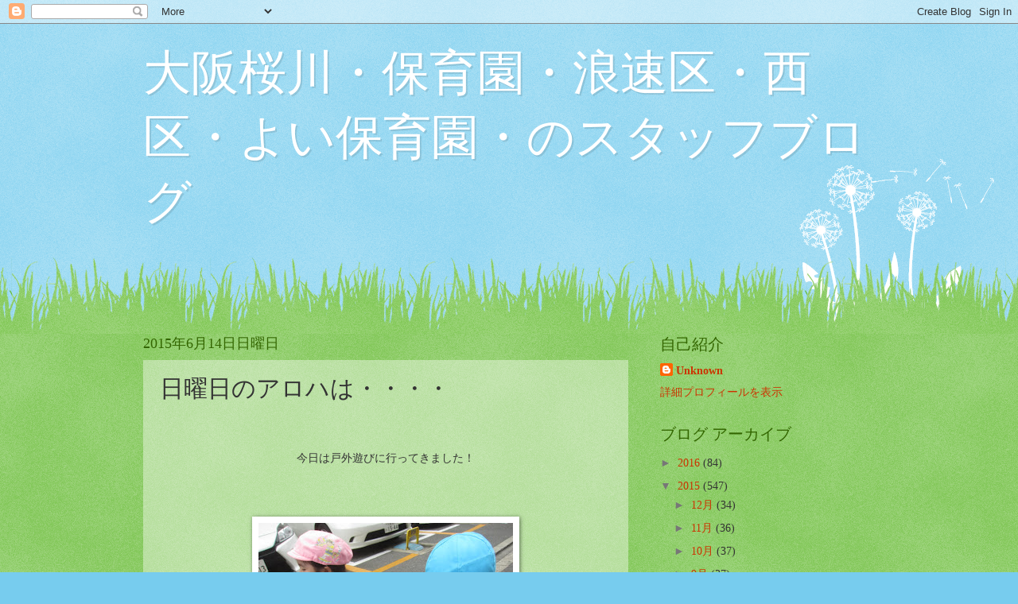

--- FILE ---
content_type: text/html; charset=UTF-8
request_url: https://alohahoikuen.blogspot.com/2015/06/blog-post_14.html
body_size: 13083
content:
<!DOCTYPE html>
<html class='v2' dir='ltr' lang='ja'>
<head>
<link href='https://www.blogger.com/static/v1/widgets/4128112664-css_bundle_v2.css' rel='stylesheet' type='text/css'/>
<meta content='width=1100' name='viewport'/>
<meta content='text/html; charset=UTF-8' http-equiv='Content-Type'/>
<meta content='blogger' name='generator'/>
<link href='https://alohahoikuen.blogspot.com/favicon.ico' rel='icon' type='image/x-icon'/>
<link href='http://alohahoikuen.blogspot.com/2015/06/blog-post_14.html' rel='canonical'/>
<link rel="alternate" type="application/atom+xml" title="大阪桜川&#12539;保育園&#12539;浪速区&#12539;西区&#12539;よい保育園&#12539;のスタッフブログ - Atom" href="https://alohahoikuen.blogspot.com/feeds/posts/default" />
<link rel="alternate" type="application/rss+xml" title="大阪桜川&#12539;保育園&#12539;浪速区&#12539;西区&#12539;よい保育園&#12539;のスタッフブログ - RSS" href="https://alohahoikuen.blogspot.com/feeds/posts/default?alt=rss" />
<link rel="service.post" type="application/atom+xml" title="大阪桜川&#12539;保育園&#12539;浪速区&#12539;西区&#12539;よい保育園&#12539;のスタッフブログ - Atom" href="https://www.blogger.com/feeds/2054074913570192045/posts/default" />

<link rel="alternate" type="application/atom+xml" title="大阪桜川&#12539;保育園&#12539;浪速区&#12539;西区&#12539;よい保育園&#12539;のスタッフブログ - Atom" href="https://alohahoikuen.blogspot.com/feeds/2838617290981419492/comments/default" />
<!--Can't find substitution for tag [blog.ieCssRetrofitLinks]-->
<link href='https://blogger.googleusercontent.com/img/b/R29vZ2xl/AVvXsEhIkvR05qB0K9MZtVXUP59pXiA-9WyKN3PyR6LJI0w4OQYsqbClrO13W63ft8WlNOJUy2ADKg2p5rio0_HDdXWZTAL_AOFG2SJeB-veydtOGkLu320wCwHBr_JGz2BqdQZlM_tHpzqbkD0/s320/IMG_0096.JPG' rel='image_src'/>
<meta content='http://alohahoikuen.blogspot.com/2015/06/blog-post_14.html' property='og:url'/>
<meta content='日曜日のアロハは・・・・' property='og:title'/>
<meta content='     今日は戸外遊びに行ってきました！             てんとう虫発見！      僕にも見せて～      さわれるよ～                             保育園に戻ってからは   ねんどで遊びました！      つの！      お顔を作った...' property='og:description'/>
<meta content='https://blogger.googleusercontent.com/img/b/R29vZ2xl/AVvXsEhIkvR05qB0K9MZtVXUP59pXiA-9WyKN3PyR6LJI0w4OQYsqbClrO13W63ft8WlNOJUy2ADKg2p5rio0_HDdXWZTAL_AOFG2SJeB-veydtOGkLu320wCwHBr_JGz2BqdQZlM_tHpzqbkD0/w1200-h630-p-k-no-nu/IMG_0096.JPG' property='og:image'/>
<title>大阪桜川&#12539;保育園&#12539;浪速区&#12539;西区&#12539;よい保育園&#12539;のスタッフブログ: 日曜日のアロハは&#12539;&#12539;&#12539;&#12539;</title>
<style id='page-skin-1' type='text/css'><!--
/*
-----------------------------------------------
Blogger Template Style
Name:     Watermark
Designer: Blogger
URL:      www.blogger.com
----------------------------------------------- */
/* Use this with templates/1ktemplate-*.html */
/* Content
----------------------------------------------- */
body {
font: normal normal 15px Georgia, Utopia, 'Palatino Linotype', Palatino, serif;
color: #333333;
background: #77ccee url(//www.blogblog.com/1kt/watermark/body_background_flower.png) repeat scroll top left;
}
html body .content-outer {
min-width: 0;
max-width: 100%;
width: 100%;
}
.content-outer {
font-size: 92%;
}
a:link {
text-decoration:none;
color: #cc3300;
}
a:visited {
text-decoration:none;
color: #993322;
}
a:hover {
text-decoration:underline;
color: #ff3300;
}
.body-fauxcolumns .cap-top {
margin-top: 30px;
background: transparent none no-repeat scroll top left;
height: 0;
}
.content-inner {
padding: 0;
}
/* Header
----------------------------------------------- */
.header-inner .Header .titlewrapper,
.header-inner .Header .descriptionwrapper {
padding-left: 20px;
padding-right: 20px;
}
.Header h1 {
font: normal normal 60px Georgia, Utopia, 'Palatino Linotype', Palatino, serif;
color: #ffffff;
text-shadow: 2px 2px rgba(0, 0, 0, .1);
}
.Header h1 a {
color: #ffffff;
}
.Header .description {
font-size: 140%;
color: #5588aa;
}
/* Tabs
----------------------------------------------- */
.tabs-inner .section {
margin: 0 20px;
}
.tabs-inner .PageList, .tabs-inner .LinkList, .tabs-inner .Labels {
margin-left: -11px;
margin-right: -11px;
background-color: transparent;
border-top: 0 solid #ffffff;
border-bottom: 0 solid #ffffff;
-moz-box-shadow: 0 0 0 rgba(0, 0, 0, .3);
-webkit-box-shadow: 0 0 0 rgba(0, 0, 0, .3);
-goog-ms-box-shadow: 0 0 0 rgba(0, 0, 0, .3);
box-shadow: 0 0 0 rgba(0, 0, 0, .3);
}
.tabs-inner .PageList .widget-content,
.tabs-inner .LinkList .widget-content,
.tabs-inner .Labels .widget-content {
margin: -3px -11px;
background: transparent none  no-repeat scroll right;
}
.tabs-inner .widget ul {
padding: 2px 25px;
max-height: 34px;
background: transparent none no-repeat scroll left;
}
.tabs-inner .widget li {
border: none;
}
.tabs-inner .widget li a {
display: inline-block;
padding: .25em 1em;
font: normal normal 20px Georgia, Utopia, 'Palatino Linotype', Palatino, serif;
color: #cc3300;
border-right: 1px solid #77ccee;
}
.tabs-inner .widget li:first-child a {
border-left: 1px solid #77ccee;
}
.tabs-inner .widget li.selected a, .tabs-inner .widget li a:hover {
color: #000000;
}
/* Headings
----------------------------------------------- */
h2 {
font: normal normal 20px Georgia, Utopia, 'Palatino Linotype', Palatino, serif;
color: #336600;
margin: 0 0 .5em;
}
h2.date-header {
font: normal normal 18px Georgia, Utopia, 'Palatino Linotype', Palatino, serif;
color: #336600;
}
/* Main
----------------------------------------------- */
.main-inner .column-center-inner,
.main-inner .column-left-inner,
.main-inner .column-right-inner {
padding: 0 5px;
}
.main-outer {
margin-top: 100px;
background: #66bb33 url(//www.blogblog.com/1kt/watermark/body_background_flower.png) repeat scroll top center;
}
.main-inner {
padding-top: 0;
}
.main-cap-top {
position: relative;
}
.main-cap-top .cap-right {
position: absolute;
height: 100px;
width: 100%;
bottom: 0;
background: transparent url(//www.blogblog.com/1kt/watermark/main_cap_flower.png) repeat-x scroll bottom center;
}
.main-cap-top .cap-left {
position: absolute;
height: 245px;
width: 280px;
right: 0;
bottom: 0;
background: transparent url(//www.blogblog.com/1kt/watermark/main_overlay_flower.png) no-repeat scroll bottom left;
}
/* Posts
----------------------------------------------- */
.post-outer {
padding: 15px 20px;
margin: 0 0 25px;
background: transparent url(https://resources.blogblog.com/blogblog/data/1kt/watermark/post_background_birds.png) repeat scroll top left;
_background-image: none;
border: dotted 1px transparent;
-moz-box-shadow: 0 0 0 rgba(0, 0, 0, .1);
-webkit-box-shadow: 0 0 0 rgba(0, 0, 0, .1);
-goog-ms-box-shadow: 0 0 0 rgba(0, 0, 0, .1);
box-shadow: 0 0 0 rgba(0, 0, 0, .1);
}
h3.post-title {
font: normal normal 30px Georgia, Utopia, 'Palatino Linotype', Palatino, serif;
margin: 0;
}
.comments h4 {
font: normal normal 30px Georgia, Utopia, 'Palatino Linotype', Palatino, serif;
margin: 1em 0 0;
}
.post-body {
font-size: 105%;
line-height: 1.5;
position: relative;
}
.post-header {
margin: 0 0 1em;
color: #997755;
}
.post-footer {
margin: 10px 0 0;
padding: 10px 0 0;
color: #997755;
border-top: dashed 1px #777777;
}
#blog-pager {
font-size: 140%
}
#comments .comment-author {
padding-top: 1.5em;
border-top: dashed 1px #777777;
background-position: 0 1.5em;
}
#comments .comment-author:first-child {
padding-top: 0;
border-top: none;
}
.avatar-image-container {
margin: .2em 0 0;
}
/* Comments
----------------------------------------------- */
.comments .comments-content .icon.blog-author {
background-repeat: no-repeat;
background-image: url([data-uri]);
}
.comments .comments-content .loadmore a {
border-top: 1px solid #777777;
border-bottom: 1px solid #777777;
}
.comments .continue {
border-top: 2px solid #777777;
}
/* Widgets
----------------------------------------------- */
.widget ul, .widget #ArchiveList ul.flat {
padding: 0;
list-style: none;
}
.widget ul li, .widget #ArchiveList ul.flat li {
padding: .35em 0;
text-indent: 0;
border-top: dashed 1px #777777;
}
.widget ul li:first-child, .widget #ArchiveList ul.flat li:first-child {
border-top: none;
}
.widget .post-body ul {
list-style: disc;
}
.widget .post-body ul li {
border: none;
}
.widget .zippy {
color: #777777;
}
.post-body img, .post-body .tr-caption-container, .Profile img, .Image img,
.BlogList .item-thumbnail img {
padding: 5px;
background: #fff;
-moz-box-shadow: 1px 1px 5px rgba(0, 0, 0, .5);
-webkit-box-shadow: 1px 1px 5px rgba(0, 0, 0, .5);
-goog-ms-box-shadow: 1px 1px 5px rgba(0, 0, 0, .5);
box-shadow: 1px 1px 5px rgba(0, 0, 0, .5);
}
.post-body img, .post-body .tr-caption-container {
padding: 8px;
}
.post-body .tr-caption-container {
color: #333333;
}
.post-body .tr-caption-container img {
padding: 0;
background: transparent;
border: none;
-moz-box-shadow: 0 0 0 rgba(0, 0, 0, .1);
-webkit-box-shadow: 0 0 0 rgba(0, 0, 0, .1);
-goog-ms-box-shadow: 0 0 0 rgba(0, 0, 0, .1);
box-shadow: 0 0 0 rgba(0, 0, 0, .1);
}
/* Footer
----------------------------------------------- */
.footer-outer {
color:#ffffff;
background: #331100 url(https://resources.blogblog.com/blogblog/data/1kt/watermark/body_background_navigator.png) repeat scroll top left;
}
.footer-outer a {
color: #ffdd99;
}
.footer-outer a:visited {
color: #eecc77;
}
.footer-outer a:hover {
color: #ffffcc;
}
.footer-outer .widget h2 {
color: #ffffff;
}
/* Mobile
----------------------------------------------- */
body.mobile  {
background-size: 100% auto;
}
.mobile .body-fauxcolumn-outer {
background: transparent none repeat scroll top left;
}
html .mobile .mobile-date-outer {
border-bottom: none;
background: transparent url(https://resources.blogblog.com/blogblog/data/1kt/watermark/post_background_birds.png) repeat scroll top left;
_background-image: none;
margin-bottom: 10px;
}
.mobile .main-inner .date-outer {
padding: 0;
}
.mobile .main-inner .date-header {
margin: 10px;
}
.mobile .main-cap-top {
z-index: -1;
}
.mobile .content-outer {
font-size: 100%;
}
.mobile .post-outer {
padding: 10px;
}
.mobile .main-cap-top .cap-left {
background: transparent none no-repeat scroll bottom left;
}
.mobile .body-fauxcolumns .cap-top {
margin: 0;
}
.mobile-link-button {
background: transparent url(https://resources.blogblog.com/blogblog/data/1kt/watermark/post_background_birds.png) repeat scroll top left;
}
.mobile-link-button a:link, .mobile-link-button a:visited {
color: #cc3300;
}
.mobile-index-date .date-header {
color: #336600;
}
.mobile-index-contents {
color: #333333;
}
.mobile .tabs-inner .section {
margin: 0;
}
.mobile .tabs-inner .PageList {
margin-left: 0;
margin-right: 0;
}
.mobile .tabs-inner .PageList .widget-content {
margin: 0;
color: #000000;
background: transparent url(https://resources.blogblog.com/blogblog/data/1kt/watermark/post_background_birds.png) repeat scroll top left;
}
.mobile .tabs-inner .PageList .widget-content .pagelist-arrow {
border-left: 1px solid #77ccee;
}

--></style>
<style id='template-skin-1' type='text/css'><!--
body {
min-width: 960px;
}
.content-outer, .content-fauxcolumn-outer, .region-inner {
min-width: 960px;
max-width: 960px;
_width: 960px;
}
.main-inner .columns {
padding-left: 0px;
padding-right: 310px;
}
.main-inner .fauxcolumn-center-outer {
left: 0px;
right: 310px;
/* IE6 does not respect left and right together */
_width: expression(this.parentNode.offsetWidth -
parseInt("0px") -
parseInt("310px") + 'px');
}
.main-inner .fauxcolumn-left-outer {
width: 0px;
}
.main-inner .fauxcolumn-right-outer {
width: 310px;
}
.main-inner .column-left-outer {
width: 0px;
right: 100%;
margin-left: -0px;
}
.main-inner .column-right-outer {
width: 310px;
margin-right: -310px;
}
#layout {
min-width: 0;
}
#layout .content-outer {
min-width: 0;
width: 800px;
}
#layout .region-inner {
min-width: 0;
width: auto;
}
body#layout div.add_widget {
padding: 8px;
}
body#layout div.add_widget a {
margin-left: 32px;
}
--></style>
<link href='https://www.blogger.com/dyn-css/authorization.css?targetBlogID=2054074913570192045&amp;zx=439be641-fbf4-4672-a532-3f4112d98b18' media='none' onload='if(media!=&#39;all&#39;)media=&#39;all&#39;' rel='stylesheet'/><noscript><link href='https://www.blogger.com/dyn-css/authorization.css?targetBlogID=2054074913570192045&amp;zx=439be641-fbf4-4672-a532-3f4112d98b18' rel='stylesheet'/></noscript>
<meta name='google-adsense-platform-account' content='ca-host-pub-1556223355139109'/>
<meta name='google-adsense-platform-domain' content='blogspot.com'/>

</head>
<body class='loading variant-flower'>
<div class='navbar section' id='navbar' name='Navbar'><div class='widget Navbar' data-version='1' id='Navbar1'><script type="text/javascript">
    function setAttributeOnload(object, attribute, val) {
      if(window.addEventListener) {
        window.addEventListener('load',
          function(){ object[attribute] = val; }, false);
      } else {
        window.attachEvent('onload', function(){ object[attribute] = val; });
      }
    }
  </script>
<div id="navbar-iframe-container"></div>
<script type="text/javascript" src="https://apis.google.com/js/platform.js"></script>
<script type="text/javascript">
      gapi.load("gapi.iframes:gapi.iframes.style.bubble", function() {
        if (gapi.iframes && gapi.iframes.getContext) {
          gapi.iframes.getContext().openChild({
              url: 'https://www.blogger.com/navbar/2054074913570192045?po\x3d2838617290981419492\x26origin\x3dhttps://alohahoikuen.blogspot.com',
              where: document.getElementById("navbar-iframe-container"),
              id: "navbar-iframe"
          });
        }
      });
    </script><script type="text/javascript">
(function() {
var script = document.createElement('script');
script.type = 'text/javascript';
script.src = '//pagead2.googlesyndication.com/pagead/js/google_top_exp.js';
var head = document.getElementsByTagName('head')[0];
if (head) {
head.appendChild(script);
}})();
</script>
</div></div>
<div class='body-fauxcolumns'>
<div class='fauxcolumn-outer body-fauxcolumn-outer'>
<div class='cap-top'>
<div class='cap-left'></div>
<div class='cap-right'></div>
</div>
<div class='fauxborder-left'>
<div class='fauxborder-right'></div>
<div class='fauxcolumn-inner'>
</div>
</div>
<div class='cap-bottom'>
<div class='cap-left'></div>
<div class='cap-right'></div>
</div>
</div>
</div>
<div class='content'>
<div class='content-fauxcolumns'>
<div class='fauxcolumn-outer content-fauxcolumn-outer'>
<div class='cap-top'>
<div class='cap-left'></div>
<div class='cap-right'></div>
</div>
<div class='fauxborder-left'>
<div class='fauxborder-right'></div>
<div class='fauxcolumn-inner'>
</div>
</div>
<div class='cap-bottom'>
<div class='cap-left'></div>
<div class='cap-right'></div>
</div>
</div>
</div>
<div class='content-outer'>
<div class='content-cap-top cap-top'>
<div class='cap-left'></div>
<div class='cap-right'></div>
</div>
<div class='fauxborder-left content-fauxborder-left'>
<div class='fauxborder-right content-fauxborder-right'></div>
<div class='content-inner'>
<header>
<div class='header-outer'>
<div class='header-cap-top cap-top'>
<div class='cap-left'></div>
<div class='cap-right'></div>
</div>
<div class='fauxborder-left header-fauxborder-left'>
<div class='fauxborder-right header-fauxborder-right'></div>
<div class='region-inner header-inner'>
<div class='header section' id='header' name='ヘッダー'><div class='widget Header' data-version='1' id='Header1'>
<div id='header-inner'>
<div class='titlewrapper'>
<h1 class='title'>
<a href='https://alohahoikuen.blogspot.com/'>
大阪桜川&#12539;保育園&#12539;浪速区&#12539;西区&#12539;よい保育園&#12539;のスタッフブログ
</a>
</h1>
</div>
<div class='descriptionwrapper'>
<p class='description'><span>
</span></p>
</div>
</div>
</div></div>
</div>
</div>
<div class='header-cap-bottom cap-bottom'>
<div class='cap-left'></div>
<div class='cap-right'></div>
</div>
</div>
</header>
<div class='tabs-outer'>
<div class='tabs-cap-top cap-top'>
<div class='cap-left'></div>
<div class='cap-right'></div>
</div>
<div class='fauxborder-left tabs-fauxborder-left'>
<div class='fauxborder-right tabs-fauxborder-right'></div>
<div class='region-inner tabs-inner'>
<div class='tabs no-items section' id='crosscol' name='Cross-Column'></div>
<div class='tabs no-items section' id='crosscol-overflow' name='Cross-Column 2'></div>
</div>
</div>
<div class='tabs-cap-bottom cap-bottom'>
<div class='cap-left'></div>
<div class='cap-right'></div>
</div>
</div>
<div class='main-outer'>
<div class='main-cap-top cap-top'>
<div class='cap-left'></div>
<div class='cap-right'></div>
</div>
<div class='fauxborder-left main-fauxborder-left'>
<div class='fauxborder-right main-fauxborder-right'></div>
<div class='region-inner main-inner'>
<div class='columns fauxcolumns'>
<div class='fauxcolumn-outer fauxcolumn-center-outer'>
<div class='cap-top'>
<div class='cap-left'></div>
<div class='cap-right'></div>
</div>
<div class='fauxborder-left'>
<div class='fauxborder-right'></div>
<div class='fauxcolumn-inner'>
</div>
</div>
<div class='cap-bottom'>
<div class='cap-left'></div>
<div class='cap-right'></div>
</div>
</div>
<div class='fauxcolumn-outer fauxcolumn-left-outer'>
<div class='cap-top'>
<div class='cap-left'></div>
<div class='cap-right'></div>
</div>
<div class='fauxborder-left'>
<div class='fauxborder-right'></div>
<div class='fauxcolumn-inner'>
</div>
</div>
<div class='cap-bottom'>
<div class='cap-left'></div>
<div class='cap-right'></div>
</div>
</div>
<div class='fauxcolumn-outer fauxcolumn-right-outer'>
<div class='cap-top'>
<div class='cap-left'></div>
<div class='cap-right'></div>
</div>
<div class='fauxborder-left'>
<div class='fauxborder-right'></div>
<div class='fauxcolumn-inner'>
</div>
</div>
<div class='cap-bottom'>
<div class='cap-left'></div>
<div class='cap-right'></div>
</div>
</div>
<!-- corrects IE6 width calculation -->
<div class='columns-inner'>
<div class='column-center-outer'>
<div class='column-center-inner'>
<div class='main section' id='main' name='メイン'><div class='widget Blog' data-version='1' id='Blog1'>
<div class='blog-posts hfeed'>

          <div class="date-outer">
        
<h2 class='date-header'><span>2015年6月14日日曜日</span></h2>

          <div class="date-posts">
        
<div class='post-outer'>
<div class='post hentry uncustomized-post-template' itemprop='blogPost' itemscope='itemscope' itemtype='http://schema.org/BlogPosting'>
<meta content='https://blogger.googleusercontent.com/img/b/R29vZ2xl/AVvXsEhIkvR05qB0K9MZtVXUP59pXiA-9WyKN3PyR6LJI0w4OQYsqbClrO13W63ft8WlNOJUy2ADKg2p5rio0_HDdXWZTAL_AOFG2SJeB-veydtOGkLu320wCwHBr_JGz2BqdQZlM_tHpzqbkD0/s320/IMG_0096.JPG' itemprop='image_url'/>
<meta content='2054074913570192045' itemprop='blogId'/>
<meta content='2838617290981419492' itemprop='postId'/>
<a name='2838617290981419492'></a>
<h3 class='post-title entry-title' itemprop='name'>
日曜日のアロハは&#12539;&#12539;&#12539;&#12539;
</h3>
<div class='post-header'>
<div class='post-header-line-1'></div>
</div>
<div class='post-body entry-content' id='post-body-2838617290981419492' itemprop='description articleBody'>
<div class="separator" style="clear: both; text-align: center;">
<br /></div>
<div class="separator" style="clear: both; text-align: center;">
<br /></div>
<div class="separator" style="clear: both; text-align: center;">
今日は戸外遊びに行ってきました&#65281;</div>
<div class="separator" style="clear: both; text-align: center;">
<br /></div>
<div class="separator" style="clear: both; text-align: center;">
<br /></div>
<div class="separator" style="clear: both; text-align: center;">
<br /></div>
<div class="separator" style="clear: both; text-align: center;">
<a href="https://blogger.googleusercontent.com/img/b/R29vZ2xl/AVvXsEhIkvR05qB0K9MZtVXUP59pXiA-9WyKN3PyR6LJI0w4OQYsqbClrO13W63ft8WlNOJUy2ADKg2p5rio0_HDdXWZTAL_AOFG2SJeB-veydtOGkLu320wCwHBr_JGz2BqdQZlM_tHpzqbkD0/s1600/IMG_0096.JPG" imageanchor="1" style="margin-left: 1em; margin-right: 1em;"><img border="0" height="240" src="https://blogger.googleusercontent.com/img/b/R29vZ2xl/AVvXsEhIkvR05qB0K9MZtVXUP59pXiA-9WyKN3PyR6LJI0w4OQYsqbClrO13W63ft8WlNOJUy2ADKg2p5rio0_HDdXWZTAL_AOFG2SJeB-veydtOGkLu320wCwHBr_JGz2BqdQZlM_tHpzqbkD0/s320/IMG_0096.JPG" width="320" /></a></div>
<br />
<table align="center" cellpadding="0" cellspacing="0" class="tr-caption-container" style="margin-left: auto; margin-right: auto; text-align: center;"><tbody>
<tr><td style="text-align: center;"><a href="https://blogger.googleusercontent.com/img/b/R29vZ2xl/AVvXsEjhLTZUfrpFIvhhNh4AhsZQGRFSNMz-K7JvM8DlsgQSbSGc4lNEdYO1mezSyjiHLUAtoBIgmev8YOo5lwcGYRNM8SqnWnBwasRB0PumZqAIKRwfSijn5e6yscLBt5E37wC31S-ebUUCgdE/s1600/IMG_0100.JPG" imageanchor="1" style="margin-left: auto; margin-right: auto;"><img border="0" height="240" src="https://blogger.googleusercontent.com/img/b/R29vZ2xl/AVvXsEjhLTZUfrpFIvhhNh4AhsZQGRFSNMz-K7JvM8DlsgQSbSGc4lNEdYO1mezSyjiHLUAtoBIgmev8YOo5lwcGYRNM8SqnWnBwasRB0PumZqAIKRwfSijn5e6yscLBt5E37wC31S-ebUUCgdE/s320/IMG_0100.JPG" width="320" /></a></td></tr>
<tr><td class="tr-caption" style="text-align: center;">てんとう虫発見&#65281;</td></tr>
</tbody></table>
<br />
<table align="center" cellpadding="0" cellspacing="0" class="tr-caption-container" style="margin-left: auto; margin-right: auto; text-align: center;"><tbody>
<tr><td style="text-align: center;"><a href="https://blogger.googleusercontent.com/img/b/R29vZ2xl/AVvXsEiJ6lACx009DAdlu1i28EJGYeUhElCh1O9Qdw6BPzajL2PCvJ86f3Qa5MtdOB7FOeWJzfK8LS_0rMCsEJzv1NVAolPQj7b7J3-KTTavmHC4yRisj6bKl-K3ovsa_WE1m2NkbBFHZ6gWTSg/s1600/IMG_0101.JPG" imageanchor="1" style="margin-left: auto; margin-right: auto;"><img border="0" height="240" src="https://blogger.googleusercontent.com/img/b/R29vZ2xl/AVvXsEiJ6lACx009DAdlu1i28EJGYeUhElCh1O9Qdw6BPzajL2PCvJ86f3Qa5MtdOB7FOeWJzfK8LS_0rMCsEJzv1NVAolPQj7b7J3-KTTavmHC4yRisj6bKl-K3ovsa_WE1m2NkbBFHZ6gWTSg/s320/IMG_0101.JPG" width="320" /></a></td></tr>
<tr><td class="tr-caption" style="text-align: center;">僕にも見せて&#65374;</td></tr>
</tbody></table>
<br />
<table align="center" cellpadding="0" cellspacing="0" class="tr-caption-container" style="margin-left: auto; margin-right: auto; text-align: center;"><tbody>
<tr><td style="text-align: center;"><a href="https://blogger.googleusercontent.com/img/b/R29vZ2xl/AVvXsEhIFLB4_27g_9E_OysevpTGmeJCL2dG-uF2GPv1XmTovJFwjWLqP9n23IxaCGBIsN5L2qOPSniHxxNku5hGgW4fEXXAzlz-QwTkErmSlhJpQPp4sNWMCNVgxDourXwLkfQBAzB7HX1nlQ4/s1600/IMG_0102.JPG" imageanchor="1" style="margin-left: auto; margin-right: auto;"><img border="0" height="240" src="https://blogger.googleusercontent.com/img/b/R29vZ2xl/AVvXsEhIFLB4_27g_9E_OysevpTGmeJCL2dG-uF2GPv1XmTovJFwjWLqP9n23IxaCGBIsN5L2qOPSniHxxNku5hGgW4fEXXAzlz-QwTkErmSlhJpQPp4sNWMCNVgxDourXwLkfQBAzB7HX1nlQ4/s320/IMG_0102.JPG" width="320" /></a></td></tr>
<tr><td class="tr-caption" style="text-align: center;">さわれるよ&#65374;</td></tr>
</tbody></table>
<div class="separator" style="clear: both; text-align: center;">
<a href="https://blogger.googleusercontent.com/img/b/R29vZ2xl/AVvXsEhXlCA6Hnd3cqfscN1PaTMMrjkh7NCyF1a-7qf2PxQkekeFJj9y8xBFUwRCdM89K13_WuUMwEfFdajHRO6i6GhBuyGxkZQfcyPnVmkwYB2GBoqyAF1TA2VLW4n1L8VEhYvl0aUFjZvmJzc/s1600/IMG_0106.JPG" imageanchor="1" style="margin-left: 1em; margin-right: 1em;"><img border="0" height="240" src="https://blogger.googleusercontent.com/img/b/R29vZ2xl/AVvXsEhXlCA6Hnd3cqfscN1PaTMMrjkh7NCyF1a-7qf2PxQkekeFJj9y8xBFUwRCdM89K13_WuUMwEfFdajHRO6i6GhBuyGxkZQfcyPnVmkwYB2GBoqyAF1TA2VLW4n1L8VEhYvl0aUFjZvmJzc/s320/IMG_0106.JPG" width="320" /></a></div>
<br />
<div class="separator" style="clear: both; text-align: center;">
<a href="https://blogger.googleusercontent.com/img/b/R29vZ2xl/AVvXsEiFD_QJ7cKIcFNwkYeZ5AI2fp8qohafMip1cslkQonhT11HNroWl6xTDmcGPpbHmeZJseB1TP6kJOxWOaGyzHVfOa4_qhBzDt1QVfimZxHMn5ahALNOap307v7N6-9o_40yTY9_ET_J4uU/s1600/IMG_0107.JPG" imageanchor="1" style="margin-left: 1em; margin-right: 1em;"><img border="0" height="240" src="https://blogger.googleusercontent.com/img/b/R29vZ2xl/AVvXsEiFD_QJ7cKIcFNwkYeZ5AI2fp8qohafMip1cslkQonhT11HNroWl6xTDmcGPpbHmeZJseB1TP6kJOxWOaGyzHVfOa4_qhBzDt1QVfimZxHMn5ahALNOap307v7N6-9o_40yTY9_ET_J4uU/s320/IMG_0107.JPG" width="320" /></a></div>
<br />
<div class="separator" style="clear: both; text-align: center;">
<a href="https://blogger.googleusercontent.com/img/b/R29vZ2xl/AVvXsEh1qD84bFZRFQyutjN13BooH5d1OPthhf9wVutAMYHR7oBorb6U9oU4_wlMYG31YEo8TZpxqkdPQ4qjay5i7li7Wk6cIyJkUma35JkqnL1t3j5-HIA5WxQN7lhjwj_a-yCFHGU5d-NMcak/s1600/IMG_0115.JPG" imageanchor="1" style="margin-left: 1em; margin-right: 1em;"><img border="0" height="240" src="https://blogger.googleusercontent.com/img/b/R29vZ2xl/AVvXsEh1qD84bFZRFQyutjN13BooH5d1OPthhf9wVutAMYHR7oBorb6U9oU4_wlMYG31YEo8TZpxqkdPQ4qjay5i7li7Wk6cIyJkUma35JkqnL1t3j5-HIA5WxQN7lhjwj_a-yCFHGU5d-NMcak/s320/IMG_0115.JPG" width="320" /></a></div>
<div class="separator" style="clear: both; text-align: center;">
<br /></div>
<div class="separator" style="clear: both; text-align: center;">
<a href="https://blogger.googleusercontent.com/img/b/R29vZ2xl/AVvXsEiJq8hGEvLhLhfb65A3RFPmO56QjShIdqPIMIHjw-eIW2ajOjc_-YB6zOTinpE-3JBGlM5HcorjTZMB1xsPcYG3TeWf5N6EhhYKSg_mHQPRSyOHleh0PpwdRdE-A5BzkbpqDSo1HqVbLpk/s1600/IMG_0111.JPG" imageanchor="1" style="margin-left: 1em; margin-right: 1em;"><img border="0" height="240" src="https://blogger.googleusercontent.com/img/b/R29vZ2xl/AVvXsEiJq8hGEvLhLhfb65A3RFPmO56QjShIdqPIMIHjw-eIW2ajOjc_-YB6zOTinpE-3JBGlM5HcorjTZMB1xsPcYG3TeWf5N6EhhYKSg_mHQPRSyOHleh0PpwdRdE-A5BzkbpqDSo1HqVbLpk/s320/IMG_0111.JPG" width="320" /></a></div>
<br />
<div class="separator" style="clear: both; text-align: center;">
<a href="https://blogger.googleusercontent.com/img/b/R29vZ2xl/AVvXsEi_6notBb15wXj_WNHy_dbM2iibdj2UAZ_0CoIfH0g2AsjGC4c1yD1d1xiQOSgqBSTupET4ZWgiU9l-93Bo8cxyQceOEr6Rg1JQGrq0bVI4dhMz0YPNIPzSDNV442B19N3t4H4FEEdYDDg/s1600/IMG_0113.JPG" imageanchor="1" style="margin-left: 1em; margin-right: 1em;"><img border="0" height="240" src="https://blogger.googleusercontent.com/img/b/R29vZ2xl/AVvXsEi_6notBb15wXj_WNHy_dbM2iibdj2UAZ_0CoIfH0g2AsjGC4c1yD1d1xiQOSgqBSTupET4ZWgiU9l-93Bo8cxyQceOEr6Rg1JQGrq0bVI4dhMz0YPNIPzSDNV442B19N3t4H4FEEdYDDg/s320/IMG_0113.JPG" width="320" /></a></div>
<div class="separator" style="clear: both; text-align: center;">
<br /></div>
<div class="separator" style="clear: both; text-align: center;">
<br /></div>
<div class="separator" style="clear: both; text-align: center;">
<br /></div>
<div class="separator" style="clear: both; text-align: center;">
<br /></div>
<div class="separator" style="clear: both; text-align: center;">
<br /></div>
<div class="separator" style="clear: both; text-align: center;">
保育園に戻ってからは</div>
<div class="separator" style="clear: both; text-align: center;">
ねんどで遊びました&#65281;</div>
<br />
<br />
<table align="center" cellpadding="0" cellspacing="0" class="tr-caption-container" style="margin-left: auto; margin-right: auto; text-align: center;"><tbody>
<tr><td style="text-align: center;"><a href="https://blogger.googleusercontent.com/img/b/R29vZ2xl/AVvXsEhvP_MK1ioV7XdTtl3SK3hj2X3FIbflCPyYN731Fsbf_noY6DkngnVB2q65_BB2FHQI0WMBLMAmD_f_lrPP4e1DKRr1Suux6TbQXjjDKgAX737T3dnbJ0bw5rOGthWOT-lRd96Ou_V_JT8/s1600/IMG_0121.JPG" imageanchor="1" style="margin-left: auto; margin-right: auto;"><img border="0" height="240" src="https://blogger.googleusercontent.com/img/b/R29vZ2xl/AVvXsEhvP_MK1ioV7XdTtl3SK3hj2X3FIbflCPyYN731Fsbf_noY6DkngnVB2q65_BB2FHQI0WMBLMAmD_f_lrPP4e1DKRr1Suux6TbQXjjDKgAX737T3dnbJ0bw5rOGthWOT-lRd96Ou_V_JT8/s320/IMG_0121.JPG" width="320" /></a></td></tr>
<tr><td class="tr-caption" style="text-align: center;">つの&#65281;</td></tr>
</tbody></table>
<br />
<table align="center" cellpadding="0" cellspacing="0" class="tr-caption-container" style="margin-left: auto; margin-right: auto; text-align: center;"><tbody>
<tr><td style="text-align: center;"><a href="https://blogger.googleusercontent.com/img/b/R29vZ2xl/AVvXsEj0hegkg3G8P3lsZpbT64BYpqnWrHRG3o1ZPYOwUqlDXOD76Zd-gPfLKzD_siBNy6cCRpws3RNUIiSV1OnkD7XNArgotbl2QGZvqW8EOs9ITBOAsbWKN_W-JVUiuxWbS3m_jGpIXqpbbIU/s1600/IMG_0126.JPG" imageanchor="1" style="margin-left: auto; margin-right: auto;"><img border="0" height="240" src="https://blogger.googleusercontent.com/img/b/R29vZ2xl/AVvXsEj0hegkg3G8P3lsZpbT64BYpqnWrHRG3o1ZPYOwUqlDXOD76Zd-gPfLKzD_siBNy6cCRpws3RNUIiSV1OnkD7XNArgotbl2QGZvqW8EOs9ITBOAsbWKN_W-JVUiuxWbS3m_jGpIXqpbbIU/s320/IMG_0126.JPG" width="320" /></a></td></tr>
<tr><td class="tr-caption" style="text-align: center;">お顔を作ったよ&#65281;</td></tr>
</tbody></table>
<br />
<table align="center" cellpadding="0" cellspacing="0" class="tr-caption-container" style="margin-left: auto; margin-right: auto; text-align: center;"><tbody>
<tr><td style="text-align: center;"><a href="https://blogger.googleusercontent.com/img/b/R29vZ2xl/AVvXsEjtiA_kEC32BPnJdPb34Kfd2_n4UjykTpW4svc5WvB7YgAI9u2C7r8rFe8zzybXy5yNUwMzfTsrjlBQbsPN7W65sXndcht-G-v3q5CXLkUuypeRHA3EaaHlQcQSpUoOJiu9nmI4uemUtzs/s1600/IMG_0127.JPG" imageanchor="1" style="margin-left: auto; margin-right: auto;"><img border="0" height="240" src="https://blogger.googleusercontent.com/img/b/R29vZ2xl/AVvXsEjtiA_kEC32BPnJdPb34Kfd2_n4UjykTpW4svc5WvB7YgAI9u2C7r8rFe8zzybXy5yNUwMzfTsrjlBQbsPN7W65sXndcht-G-v3q5CXLkUuypeRHA3EaaHlQcQSpUoOJiu9nmI4uemUtzs/s320/IMG_0127.JPG" width="320" /></a></td></tr>
<tr><td class="tr-caption" style="text-align: center;">ぐるぐる&#65374;</td></tr>
</tbody></table>
<table align="center" cellpadding="0" cellspacing="0" class="tr-caption-container" style="margin-left: auto; margin-right: auto; text-align: center;"><tbody>
<tr><td style="text-align: center;"><a href="https://blogger.googleusercontent.com/img/b/R29vZ2xl/AVvXsEgsvYhiLzX7X-VrQpsJV57IhwjPkRoZY-qIzNolzIcMZtRw1aWX9-DpULW21XqdvpugmC3_hBkF1qTsunuftBegIE8j0CO0giHEH2i9YwBJwuvpD2f0nTmf3tILnpgDTmF5Ar1HKfr7Jp4/s1600/IMG_0123.JPG" imageanchor="1" style="margin-left: auto; margin-right: auto;"><img border="0" height="240" src="https://blogger.googleusercontent.com/img/b/R29vZ2xl/AVvXsEgsvYhiLzX7X-VrQpsJV57IhwjPkRoZY-qIzNolzIcMZtRw1aWX9-DpULW21XqdvpugmC3_hBkF1qTsunuftBegIE8j0CO0giHEH2i9YwBJwuvpD2f0nTmf3tILnpgDTmF5Ar1HKfr7Jp4/s320/IMG_0123.JPG" width="320" /></a></td></tr>
<tr><td class="tr-caption" style="text-align: center;">こねこね</td></tr>
</tbody></table>
<br />
<br />
<br />
<div style="text-align: center;">
最後は長い紐を作って</div>
<div style="text-align: center;">
みんなで繋げたら&#12539;&#12539;&#12539;&#12539;</div>
<div style="text-align: center;">
<br /></div>
<div style="text-align: center;">
<br /></div>
<div class="separator" style="clear: both; text-align: center;">
<a href="https://blogger.googleusercontent.com/img/b/R29vZ2xl/AVvXsEjw7ufFSP9jBLslTStRK_whpJWl_S99v99WzZwY9allEcB06O60jKSGyuCLs9dyklcs-ZykCZ9mMMpErsLmsEwiB6Iaa0afC9bma2f0ShbUQCJrgq-y3hUu70v8VEMaSx9Q2VIZQ31swrs/s1600/IMG_0129.JPG" imageanchor="1"><img border="0" height="240" src="https://blogger.googleusercontent.com/img/b/R29vZ2xl/AVvXsEjw7ufFSP9jBLslTStRK_whpJWl_S99v99WzZwY9allEcB06O60jKSGyuCLs9dyklcs-ZykCZ9mMMpErsLmsEwiB6Iaa0afC9bma2f0ShbUQCJrgq-y3hUu70v8VEMaSx9Q2VIZQ31swrs/s320/IMG_0129.JPG" width="320" /></a></div>
<div class="separator" style="clear: both; text-align: center;">
<br /></div>
<div class="separator" style="clear: both; text-align: center;">
<br /></div>
<div class="separator" style="clear: both; text-align: center;">
こんなに長くなりました&#65281;</div>
<div class="separator" style="clear: both; text-align: center;">
<br /></div>
<div class="separator" style="clear: both; text-align: center;">
<br /></div>
<div class="separator" style="clear: both; text-align: center;">
<a href="https://blogger.googleusercontent.com/img/b/R29vZ2xl/AVvXsEgwZm_hmVTpWrYd_0HC5seURRHlNQg2UtlswUp7X4izEbUimTmWFTOPzbwc4xXfZDdlYrRu0SQggrP7jHlM8g3Ik3jfqqTw3oGHBqWZHQozHYgL106ExjOaM_Y54dnr2GhO8eoPEmQSR6I/s1600/IMG_0130.JPG" imageanchor="1" style="margin-left: 1em; margin-right: 1em;"><img border="0" height="240" src="https://blogger.googleusercontent.com/img/b/R29vZ2xl/AVvXsEgwZm_hmVTpWrYd_0HC5seURRHlNQg2UtlswUp7X4izEbUimTmWFTOPzbwc4xXfZDdlYrRu0SQggrP7jHlM8g3Ik3jfqqTw3oGHBqWZHQozHYgL106ExjOaM_Y54dnr2GhO8eoPEmQSR6I/s320/IMG_0130.JPG" width="320" /></a></div>
<div class="separator" style="clear: both; text-align: center;">
<br /></div>
<div class="separator" style="clear: both; text-align: center;">
<br /></div>
<table align="center" cellpadding="0" cellspacing="0" class="tr-caption-container" style="margin-left: auto; margin-right: auto; text-align: center;"><tbody>
<tr><td style="text-align: center;"><a href="https://blogger.googleusercontent.com/img/b/R29vZ2xl/AVvXsEiJuq2HOaRQsmh4sG8dk3Kwrwn6zqnpcqaVVH5ilcTU56t2sB74FkMlmxaklS7kg1ujHxxCGDSGDnSyTKsrn4_IY6CfHU0igiW4nxkidLM4XYmWpWEz93RSVPAEy2H4aoYbEhqOnxwUp_4/s1600/IMG_0134.JPG" imageanchor="1" style="margin-left: auto; margin-right: auto;"><img border="0" height="240" src="https://blogger.googleusercontent.com/img/b/R29vZ2xl/AVvXsEiJuq2HOaRQsmh4sG8dk3Kwrwn6zqnpcqaVVH5ilcTU56t2sB74FkMlmxaklS7kg1ujHxxCGDSGDnSyTKsrn4_IY6CfHU0igiW4nxkidLM4XYmWpWEz93RSVPAEy2H4aoYbEhqOnxwUp_4/s320/IMG_0134.JPG" width="320" /></a></td></tr>
<tr><td class="tr-caption" style="text-align: center;">綱引き&#65281;よいしょ&#65281;</td></tr>
</tbody></table>
<br />
<br />
<br />
<div style="font-size: medium; margin: 0px; text-align: start;">
<div style="margin: 0px;">
<div style="margin: 0px;">
<div style="margin: 0px;">
<div style="margin: 0px;">
ーーーーーーーーーーーーーーーーーーーーーーーーーーーーーーーーーー</div>
</div>
</div>
</div>
</div>
<div style="font-size: medium; margin: 0px; text-align: start;">
<div style="margin: 0px;">
<div style="margin: 0px;">
<div style="margin: 0px;">
<div style="margin: 0px;">
&#12304;アロハ保育園&#12305;</div>
</div>
</div>
</div>
</div>
<div style="font-size: medium; margin: 0px; text-align: start;">
<div style="margin: 0px;">
<div style="margin: 0px;">
<div style="margin: 0px;">
<div style="margin: 0px;">
大阪桜川&#12539;保育園&#12539;浪速区&#12539;西区&#12539;よい保育園&#12539;のスタッフブログ</div>
</div>
</div>
</div>
</div>
<div style="font-size: medium; margin: 0px; text-align: start;">
<div style="margin: 0px;">
<div style="margin: 0px;">
<div style="margin: 0px;">
<div style="margin: 0px;">
ホームページはこちら&#8594;<a href="http://aloha-hoiku.com/">http://aloha-hoiku.com/</a><span id="goog_1739582069"></span><span id="goog_1739582070"></span><a href="https://www.blogger.com/"></a></div>
</div>
</div>
</div>
</div>
<div style="font-size: medium; margin: 0px; text-align: start;">
<div style="margin: 0px;">
<div style="margin: 0px;">
<div style="margin: 0px;">
<div style="margin: 0px;">
お問い合わせはこちら&#8594;06-6563-6044</div>
</div>
</div>
</div>
</div>
<br />
<div>
</div>
<br />
<div style="-webkit-text-stroke-width: 0px; color: black; font-family: 'MS PGothic'; font-size: medium; font-style: normal; font-variant: normal; font-weight: normal; letter-spacing: normal; line-height: normal; margin: 0px; orphans: auto; text-align: start; text-indent: 0px; text-transform: none; white-space: normal; widows: auto; word-spacing: 0px;">
<div style="margin: 0px;">
<div style="margin: 0px;">
<div style="margin: 0px;">
<div style="margin: 0px;">
<div style="margin: 0px;">
<div style="margin: 0px;">
<div style="margin: 0px;">
<div style="margin: 0px;">
<div style="margin: 0px;">
<div style="margin: 0px;">
<div style="margin: 0px;">
<div style="margin: 0px;">
<div style="margin: 0px;">
ーーーーーーーーーーーーーーーーーーーーーーーーーーーーーーーーーー</div>
</div>
</div>
</div>
</div>
</div>
</div>
</div>
</div>
</div>
</div>
</div>
</div>
</div>
<br />
<br />
<br />
<br />
<div style='clear: both;'></div>
</div>
<div class='post-footer'>
<div class='post-footer-line post-footer-line-1'>
<span class='post-author vcard'>
投稿者
<span class='fn' itemprop='author' itemscope='itemscope' itemtype='http://schema.org/Person'>
<meta content='https://www.blogger.com/profile/10898087825688459907' itemprop='url'/>
<a class='g-profile' href='https://www.blogger.com/profile/10898087825688459907' rel='author' title='author profile'>
<span itemprop='name'>Unknown</span>
</a>
</span>
</span>
<span class='post-timestamp'>
時刻:
<meta content='http://alohahoikuen.blogspot.com/2015/06/blog-post_14.html' itemprop='url'/>
<a class='timestamp-link' href='https://alohahoikuen.blogspot.com/2015/06/blog-post_14.html' rel='bookmark' title='permanent link'><abbr class='published' itemprop='datePublished' title='2015-06-14T20:23:00+09:00'>20:23</abbr></a>
</span>
<span class='post-comment-link'>
</span>
<span class='post-icons'>
<span class='item-control blog-admin pid-1752140421'>
<a href='https://www.blogger.com/post-edit.g?blogID=2054074913570192045&postID=2838617290981419492&from=pencil' title='投稿を編集'>
<img alt='' class='icon-action' height='18' src='https://resources.blogblog.com/img/icon18_edit_allbkg.gif' width='18'/>
</a>
</span>
</span>
<div class='post-share-buttons goog-inline-block'>
<a class='goog-inline-block share-button sb-email' href='https://www.blogger.com/share-post.g?blogID=2054074913570192045&postID=2838617290981419492&target=email' target='_blank' title='メールで送信'><span class='share-button-link-text'>メールで送信</span></a><a class='goog-inline-block share-button sb-blog' href='https://www.blogger.com/share-post.g?blogID=2054074913570192045&postID=2838617290981419492&target=blog' onclick='window.open(this.href, "_blank", "height=270,width=475"); return false;' target='_blank' title='BlogThis!'><span class='share-button-link-text'>BlogThis!</span></a><a class='goog-inline-block share-button sb-twitter' href='https://www.blogger.com/share-post.g?blogID=2054074913570192045&postID=2838617290981419492&target=twitter' target='_blank' title='X で共有'><span class='share-button-link-text'>X で共有</span></a><a class='goog-inline-block share-button sb-facebook' href='https://www.blogger.com/share-post.g?blogID=2054074913570192045&postID=2838617290981419492&target=facebook' onclick='window.open(this.href, "_blank", "height=430,width=640"); return false;' target='_blank' title='Facebook で共有する'><span class='share-button-link-text'>Facebook で共有する</span></a><a class='goog-inline-block share-button sb-pinterest' href='https://www.blogger.com/share-post.g?blogID=2054074913570192045&postID=2838617290981419492&target=pinterest' target='_blank' title='Pinterest に共有'><span class='share-button-link-text'>Pinterest に共有</span></a>
</div>
</div>
<div class='post-footer-line post-footer-line-2'>
<span class='post-labels'>
</span>
</div>
<div class='post-footer-line post-footer-line-3'>
<span class='post-location'>
</span>
</div>
</div>
</div>
<div class='comments' id='comments'>
<a name='comments'></a>
</div>
</div>

        </div></div>
      
</div>
<div class='blog-pager' id='blog-pager'>
<span id='blog-pager-newer-link'>
<a class='blog-pager-newer-link' href='https://alohahoikuen.blogspot.com/2015/06/blog-post_15.html' id='Blog1_blog-pager-newer-link' title='次の投稿'>次の投稿</a>
</span>
<span id='blog-pager-older-link'>
<a class='blog-pager-older-link' href='https://alohahoikuen.blogspot.com/2015/06/blog-post_13.html' id='Blog1_blog-pager-older-link' title='前の投稿'>前の投稿</a>
</span>
<a class='home-link' href='https://alohahoikuen.blogspot.com/'>ホーム</a>
</div>
<div class='clear'></div>
<div class='post-feeds'>
</div>
</div></div>
</div>
</div>
<div class='column-left-outer'>
<div class='column-left-inner'>
<aside>
</aside>
</div>
</div>
<div class='column-right-outer'>
<div class='column-right-inner'>
<aside>
<div class='sidebar section' id='sidebar-right-1'><div class='widget Profile' data-version='1' id='Profile1'>
<h2>自己紹介</h2>
<div class='widget-content'>
<dl class='profile-datablock'>
<dt class='profile-data'>
<a class='profile-name-link g-profile' href='https://www.blogger.com/profile/10898087825688459907' rel='author' style='background-image: url(//www.blogger.com/img/logo-16.png);'>
Unknown
</a>
</dt>
</dl>
<a class='profile-link' href='https://www.blogger.com/profile/10898087825688459907' rel='author'>詳細プロフィールを表示</a>
<div class='clear'></div>
</div>
</div><div class='widget BlogArchive' data-version='1' id='BlogArchive1'>
<h2>ブログ アーカイブ</h2>
<div class='widget-content'>
<div id='ArchiveList'>
<div id='BlogArchive1_ArchiveList'>
<ul class='hierarchy'>
<li class='archivedate collapsed'>
<a class='toggle' href='javascript:void(0)'>
<span class='zippy'>

        &#9658;&#160;
      
</span>
</a>
<a class='post-count-link' href='https://alohahoikuen.blogspot.com/2016/'>
2016
</a>
<span class='post-count' dir='ltr'>(84)</span>
<ul class='hierarchy'>
<li class='archivedate collapsed'>
<a class='toggle' href='javascript:void(0)'>
<span class='zippy'>

        &#9658;&#160;
      
</span>
</a>
<a class='post-count-link' href='https://alohahoikuen.blogspot.com/2016/03/'>
3月
</a>
<span class='post-count' dir='ltr'>(14)</span>
</li>
</ul>
<ul class='hierarchy'>
<li class='archivedate collapsed'>
<a class='toggle' href='javascript:void(0)'>
<span class='zippy'>

        &#9658;&#160;
      
</span>
</a>
<a class='post-count-link' href='https://alohahoikuen.blogspot.com/2016/02/'>
2月
</a>
<span class='post-count' dir='ltr'>(36)</span>
</li>
</ul>
<ul class='hierarchy'>
<li class='archivedate collapsed'>
<a class='toggle' href='javascript:void(0)'>
<span class='zippy'>

        &#9658;&#160;
      
</span>
</a>
<a class='post-count-link' href='https://alohahoikuen.blogspot.com/2016/01/'>
1月
</a>
<span class='post-count' dir='ltr'>(34)</span>
</li>
</ul>
</li>
</ul>
<ul class='hierarchy'>
<li class='archivedate expanded'>
<a class='toggle' href='javascript:void(0)'>
<span class='zippy toggle-open'>

        &#9660;&#160;
      
</span>
</a>
<a class='post-count-link' href='https://alohahoikuen.blogspot.com/2015/'>
2015
</a>
<span class='post-count' dir='ltr'>(547)</span>
<ul class='hierarchy'>
<li class='archivedate collapsed'>
<a class='toggle' href='javascript:void(0)'>
<span class='zippy'>

        &#9658;&#160;
      
</span>
</a>
<a class='post-count-link' href='https://alohahoikuen.blogspot.com/2015/12/'>
12月
</a>
<span class='post-count' dir='ltr'>(34)</span>
</li>
</ul>
<ul class='hierarchy'>
<li class='archivedate collapsed'>
<a class='toggle' href='javascript:void(0)'>
<span class='zippy'>

        &#9658;&#160;
      
</span>
</a>
<a class='post-count-link' href='https://alohahoikuen.blogspot.com/2015/11/'>
11月
</a>
<span class='post-count' dir='ltr'>(36)</span>
</li>
</ul>
<ul class='hierarchy'>
<li class='archivedate collapsed'>
<a class='toggle' href='javascript:void(0)'>
<span class='zippy'>

        &#9658;&#160;
      
</span>
</a>
<a class='post-count-link' href='https://alohahoikuen.blogspot.com/2015/10/'>
10月
</a>
<span class='post-count' dir='ltr'>(37)</span>
</li>
</ul>
<ul class='hierarchy'>
<li class='archivedate collapsed'>
<a class='toggle' href='javascript:void(0)'>
<span class='zippy'>

        &#9658;&#160;
      
</span>
</a>
<a class='post-count-link' href='https://alohahoikuen.blogspot.com/2015/09/'>
9月
</a>
<span class='post-count' dir='ltr'>(37)</span>
</li>
</ul>
<ul class='hierarchy'>
<li class='archivedate collapsed'>
<a class='toggle' href='javascript:void(0)'>
<span class='zippy'>

        &#9658;&#160;
      
</span>
</a>
<a class='post-count-link' href='https://alohahoikuen.blogspot.com/2015/08/'>
8月
</a>
<span class='post-count' dir='ltr'>(36)</span>
</li>
</ul>
<ul class='hierarchy'>
<li class='archivedate collapsed'>
<a class='toggle' href='javascript:void(0)'>
<span class='zippy'>

        &#9658;&#160;
      
</span>
</a>
<a class='post-count-link' href='https://alohahoikuen.blogspot.com/2015/07/'>
7月
</a>
<span class='post-count' dir='ltr'>(39)</span>
</li>
</ul>
<ul class='hierarchy'>
<li class='archivedate expanded'>
<a class='toggle' href='javascript:void(0)'>
<span class='zippy toggle-open'>

        &#9660;&#160;
      
</span>
</a>
<a class='post-count-link' href='https://alohahoikuen.blogspot.com/2015/06/'>
6月
</a>
<span class='post-count' dir='ltr'>(41)</span>
<ul class='posts'>
<li><a href='https://alohahoikuen.blogspot.com/2015/06/blog-post_30.html'>スマイルケア&#65286;製作あそび</a></li>
<li><a href='https://alohahoikuen.blogspot.com/2015/06/english-presentation-lesson.html'>English presentation lesson!!!!!!</a></li>
<li><a href='https://alohahoikuen.blogspot.com/2015/06/blog-post_29.html'>ちょうちょ&#65374;&#9834;ちょうちょ&#65374;&#9834;</a></li>
<li><a href='https://alohahoikuen.blogspot.com/2015/06/blog-post_28.html'>日曜日のアロハ&#9834;</a></li>
<li><a href='https://alohahoikuen.blogspot.com/2015/06/blog-post_92.html'>元気いっぱい&#9834;</a></li>
<li><a href='https://alohahoikuen.blogspot.com/2015/06/blog-post_26.html'>もりだくさん&#9834;</a></li>
<li><a href='https://alohahoikuen.blogspot.com/2015/06/blog-post_25.html'>本日のアロハの子どもたちは&#12290;&#12290;&#12290;</a></li>
<li><a href='https://alohahoikuen.blogspot.com/2015/06/blog-post_24.html'>お外あそび&#9835;</a></li>
<li><a href='https://alohahoikuen.blogspot.com/2015/06/english-times_24.html'>English Times!!!!!!!!!!</a></li>
<li><a href='https://alohahoikuen.blogspot.com/2015/06/blog-post_23.html'>今日は火曜日&#65281;</a></li>
<li><a href='https://alohahoikuen.blogspot.com/2015/06/similar-and-different-english-lesson.html'>Similar and different English lesson!!!!!</a></li>
<li><a href='https://alohahoikuen.blogspot.com/2015/06/blog-post_22.html'>子どもたちの元気な声が今日も響きます&#9834;&#9834;</a></li>
<li><a href='https://alohahoikuen.blogspot.com/2015/06/blog-post_21.html'>今日も元気いっぱい&#9834;&#9834;</a></li>
<li><a href='https://alohahoikuen.blogspot.com/2015/06/blog-post_20.html'>土曜日もたくさん遊んでいますよ&#65281;&#65281;</a></li>
<li><a href='https://alohahoikuen.blogspot.com/2015/06/blog-post_19.html'>今日はどんなことをしたのかな&#65311;&#65311;</a></li>
<li><a href='https://alohahoikuen.blogspot.com/2015/06/blog-post_18.html'>キッズ体育&#65286;音楽遊び</a></li>
<li><a href='https://alohahoikuen.blogspot.com/2015/06/todayissunny.html'>Today&#12288;is&#12288;sunny&#65340;(^^)&#65295;</a></li>
<li><a href='https://alohahoikuen.blogspot.com/2015/06/introductory-morning-lesson.html'>Introductory morning lesson!!!!!!!</a></li>
<li><a href='https://alohahoikuen.blogspot.com/2015/06/blog-post_16.html'>今日のアロハの子どもたちは&#12539;&#12539;&#12539;</a></li>
<li><a href='https://alohahoikuen.blogspot.com/2015/06/happy-english-times.html'>Happy English times....,,,</a></li>
<li><a href='https://alohahoikuen.blogspot.com/2015/06/blog-post_2.html'>午後は戸外あそびだったよ&#65340;(^^)&#65295;</a></li>
<li><a href='https://alohahoikuen.blogspot.com/2015/06/blog-post_15.html'>午前の様子&#9834;&#9834;</a></li>
<li><a href='https://alohahoikuen.blogspot.com/2015/06/blog-post_14.html'>日曜日のアロハは&#12539;&#12539;&#12539;&#12539;</a></li>
<li><a href='https://alohahoikuen.blogspot.com/2015/06/blog-post_13.html'>&#9734;本日のアロハ&#9733;</a></li>
<li><a href='https://alohahoikuen.blogspot.com/2015/06/blog-post_27.html'>スマイルケア&#65286;絵画あそび</a></li>
<li><a href='https://alohahoikuen.blogspot.com/2015/06/blog-post_12.html'>音楽あそび&#9834;</a></li>
<li><a href='https://alohahoikuen.blogspot.com/2015/06/blog-post_11.html'>キッズ体育</a></li>
<li><a href='https://alohahoikuen.blogspot.com/2015/06/blog-post_10.html'>お外あそび&#9834;</a></li>
<li><a href='https://alohahoikuen.blogspot.com/2015/06/interesting-english-lesson.html'>Interesting English lesson !!!!!</a></li>
<li><a href='https://alohahoikuen.blogspot.com/2015/06/blog-post_9.html'>今日１日の子どもたちの様子&#12289;&#12289;&#12289;&#9734;</a></li>
<li><a href='https://alohahoikuen.blogspot.com/2015/06/evening-english-lesson.html'>Evening English lesson!!!!</a></li>
<li><a href='https://alohahoikuen.blogspot.com/2015/06/blog-post_8.html'>今日も楽しく遊んだね&#65281;&#65281;</a></li>
<li><a href='https://alohahoikuen.blogspot.com/2015/06/blog-post_7.html'>&#9734;日曜日&#9734;</a></li>
<li><a href='https://alohahoikuen.blogspot.com/2015/06/blog-post_6.html'>今日は土曜日&#65281;</a></li>
<li><a href='https://alohahoikuen.blogspot.com/2015/06/blog-post_5.html'>スマイルケアと絵画あそび&#9734;</a></li>
<li><a href='https://alohahoikuen.blogspot.com/2015/06/blog-post_4.html'>キッズ体育&#12539;音楽あそびをしたよ&#65281;&#65281;(^^&#9834;</a></li>
<li><a href='https://alohahoikuen.blogspot.com/2015/06/blog-post_3.html'>観察&#9679;まねっこ動物&#9834;&#9834;</a></li>
<li><a href='https://alohahoikuen.blogspot.com/2015/06/morning-english-lesson.html'>Morning English lesson !!!!!!!</a></li>
<li><a href='https://alohahoikuen.blogspot.com/2015/06/blog-post.html'>スマイルケアに行ったり&#12289;製作遊びもしたよ(^^)</a></li>
<li><a href='https://alohahoikuen.blogspot.com/2015/06/english-times.html'>English times!!!!!</a></li>
<li><a href='https://alohahoikuen.blogspot.com/2015/06/english.html'>Englishとお外あそび&#9834;</a></li>
</ul>
</li>
</ul>
<ul class='hierarchy'>
<li class='archivedate collapsed'>
<a class='toggle' href='javascript:void(0)'>
<span class='zippy'>

        &#9658;&#160;
      
</span>
</a>
<a class='post-count-link' href='https://alohahoikuen.blogspot.com/2015/05/'>
5月
</a>
<span class='post-count' dir='ltr'>(39)</span>
</li>
</ul>
<ul class='hierarchy'>
<li class='archivedate collapsed'>
<a class='toggle' href='javascript:void(0)'>
<span class='zippy'>

        &#9658;&#160;
      
</span>
</a>
<a class='post-count-link' href='https://alohahoikuen.blogspot.com/2015/04/'>
4月
</a>
<span class='post-count' dir='ltr'>(41)</span>
</li>
</ul>
<ul class='hierarchy'>
<li class='archivedate collapsed'>
<a class='toggle' href='javascript:void(0)'>
<span class='zippy'>

        &#9658;&#160;
      
</span>
</a>
<a class='post-count-link' href='https://alohahoikuen.blogspot.com/2015/03/'>
3月
</a>
<span class='post-count' dir='ltr'>(69)</span>
</li>
</ul>
<ul class='hierarchy'>
<li class='archivedate collapsed'>
<a class='toggle' href='javascript:void(0)'>
<span class='zippy'>

        &#9658;&#160;
      
</span>
</a>
<a class='post-count-link' href='https://alohahoikuen.blogspot.com/2015/02/'>
2月
</a>
<span class='post-count' dir='ltr'>(67)</span>
</li>
</ul>
<ul class='hierarchy'>
<li class='archivedate collapsed'>
<a class='toggle' href='javascript:void(0)'>
<span class='zippy'>

        &#9658;&#160;
      
</span>
</a>
<a class='post-count-link' href='https://alohahoikuen.blogspot.com/2015/01/'>
1月
</a>
<span class='post-count' dir='ltr'>(71)</span>
</li>
</ul>
</li>
</ul>
<ul class='hierarchy'>
<li class='archivedate collapsed'>
<a class='toggle' href='javascript:void(0)'>
<span class='zippy'>

        &#9658;&#160;
      
</span>
</a>
<a class='post-count-link' href='https://alohahoikuen.blogspot.com/2014/'>
2014
</a>
<span class='post-count' dir='ltr'>(293)</span>
<ul class='hierarchy'>
<li class='archivedate collapsed'>
<a class='toggle' href='javascript:void(0)'>
<span class='zippy'>

        &#9658;&#160;
      
</span>
</a>
<a class='post-count-link' href='https://alohahoikuen.blogspot.com/2014/12/'>
12月
</a>
<span class='post-count' dir='ltr'>(83)</span>
</li>
</ul>
<ul class='hierarchy'>
<li class='archivedate collapsed'>
<a class='toggle' href='javascript:void(0)'>
<span class='zippy'>

        &#9658;&#160;
      
</span>
</a>
<a class='post-count-link' href='https://alohahoikuen.blogspot.com/2014/11/'>
11月
</a>
<span class='post-count' dir='ltr'>(84)</span>
</li>
</ul>
<ul class='hierarchy'>
<li class='archivedate collapsed'>
<a class='toggle' href='javascript:void(0)'>
<span class='zippy'>

        &#9658;&#160;
      
</span>
</a>
<a class='post-count-link' href='https://alohahoikuen.blogspot.com/2014/10/'>
10月
</a>
<span class='post-count' dir='ltr'>(93)</span>
</li>
</ul>
<ul class='hierarchy'>
<li class='archivedate collapsed'>
<a class='toggle' href='javascript:void(0)'>
<span class='zippy'>

        &#9658;&#160;
      
</span>
</a>
<a class='post-count-link' href='https://alohahoikuen.blogspot.com/2014/09/'>
9月
</a>
<span class='post-count' dir='ltr'>(33)</span>
</li>
</ul>
</li>
</ul>
</div>
</div>
<div class='clear'></div>
</div>
</div></div>
</aside>
</div>
</div>
</div>
<div style='clear: both'></div>
<!-- columns -->
</div>
<!-- main -->
</div>
</div>
<div class='main-cap-bottom cap-bottom'>
<div class='cap-left'></div>
<div class='cap-right'></div>
</div>
</div>
<footer>
<div class='footer-outer'>
<div class='footer-cap-top cap-top'>
<div class='cap-left'></div>
<div class='cap-right'></div>
</div>
<div class='fauxborder-left footer-fauxborder-left'>
<div class='fauxborder-right footer-fauxborder-right'></div>
<div class='region-inner footer-inner'>
<div class='foot no-items section' id='footer-1'></div>
<table border='0' cellpadding='0' cellspacing='0' class='section-columns columns-2'>
<tbody>
<tr>
<td class='first columns-cell'>
<div class='foot no-items section' id='footer-2-1'></div>
</td>
<td class='columns-cell'>
<div class='foot no-items section' id='footer-2-2'></div>
</td>
</tr>
</tbody>
</table>
<!-- outside of the include in order to lock Attribution widget -->
<div class='foot section' id='footer-3' name='フッター'><div class='widget Attribution' data-version='1' id='Attribution1'>
<div class='widget-content' style='text-align: center;'>
&#12300;ウォーターマーク&#12301;テーマ. Powered by <a href='https://www.blogger.com' target='_blank'>Blogger</a>.
</div>
<div class='clear'></div>
</div></div>
</div>
</div>
<div class='footer-cap-bottom cap-bottom'>
<div class='cap-left'></div>
<div class='cap-right'></div>
</div>
</div>
</footer>
<!-- content -->
</div>
</div>
<div class='content-cap-bottom cap-bottom'>
<div class='cap-left'></div>
<div class='cap-right'></div>
</div>
</div>
</div>
<script type='text/javascript'>
    window.setTimeout(function() {
        document.body.className = document.body.className.replace('loading', '');
      }, 10);
  </script>

<script type="text/javascript" src="https://www.blogger.com/static/v1/widgets/1350801215-widgets.js"></script>
<script type='text/javascript'>
window['__wavt'] = 'AOuZoY7kgHESKST6uE2HwybpKU8C3I5rlw:1768114123439';_WidgetManager._Init('//www.blogger.com/rearrange?blogID\x3d2054074913570192045','//alohahoikuen.blogspot.com/2015/06/blog-post_14.html','2054074913570192045');
_WidgetManager._SetDataContext([{'name': 'blog', 'data': {'blogId': '2054074913570192045', 'title': '\u5927\u962a\u685c\u5ddd\u30fb\u4fdd\u80b2\u5712\u30fb\u6d6a\u901f\u533a\u30fb\u897f\u533a\u30fb\u3088\u3044\u4fdd\u80b2\u5712\u30fb\u306e\u30b9\u30bf\u30c3\u30d5\u30d6\u30ed\u30b0', 'url': 'https://alohahoikuen.blogspot.com/2015/06/blog-post_14.html', 'canonicalUrl': 'http://alohahoikuen.blogspot.com/2015/06/blog-post_14.html', 'homepageUrl': 'https://alohahoikuen.blogspot.com/', 'searchUrl': 'https://alohahoikuen.blogspot.com/search', 'canonicalHomepageUrl': 'http://alohahoikuen.blogspot.com/', 'blogspotFaviconUrl': 'https://alohahoikuen.blogspot.com/favicon.ico', 'bloggerUrl': 'https://www.blogger.com', 'hasCustomDomain': false, 'httpsEnabled': true, 'enabledCommentProfileImages': true, 'gPlusViewType': 'FILTERED_POSTMOD', 'adultContent': false, 'analyticsAccountNumber': '', 'encoding': 'UTF-8', 'locale': 'ja', 'localeUnderscoreDelimited': 'ja', 'languageDirection': 'ltr', 'isPrivate': false, 'isMobile': false, 'isMobileRequest': false, 'mobileClass': '', 'isPrivateBlog': false, 'isDynamicViewsAvailable': true, 'feedLinks': '\x3clink rel\x3d\x22alternate\x22 type\x3d\x22application/atom+xml\x22 title\x3d\x22\u5927\u962a\u685c\u5ddd\u30fb\u4fdd\u80b2\u5712\u30fb\u6d6a\u901f\u533a\u30fb\u897f\u533a\u30fb\u3088\u3044\u4fdd\u80b2\u5712\u30fb\u306e\u30b9\u30bf\u30c3\u30d5\u30d6\u30ed\u30b0 - Atom\x22 href\x3d\x22https://alohahoikuen.blogspot.com/feeds/posts/default\x22 /\x3e\n\x3clink rel\x3d\x22alternate\x22 type\x3d\x22application/rss+xml\x22 title\x3d\x22\u5927\u962a\u685c\u5ddd\u30fb\u4fdd\u80b2\u5712\u30fb\u6d6a\u901f\u533a\u30fb\u897f\u533a\u30fb\u3088\u3044\u4fdd\u80b2\u5712\u30fb\u306e\u30b9\u30bf\u30c3\u30d5\u30d6\u30ed\u30b0 - RSS\x22 href\x3d\x22https://alohahoikuen.blogspot.com/feeds/posts/default?alt\x3drss\x22 /\x3e\n\x3clink rel\x3d\x22service.post\x22 type\x3d\x22application/atom+xml\x22 title\x3d\x22\u5927\u962a\u685c\u5ddd\u30fb\u4fdd\u80b2\u5712\u30fb\u6d6a\u901f\u533a\u30fb\u897f\u533a\u30fb\u3088\u3044\u4fdd\u80b2\u5712\u30fb\u306e\u30b9\u30bf\u30c3\u30d5\u30d6\u30ed\u30b0 - Atom\x22 href\x3d\x22https://www.blogger.com/feeds/2054074913570192045/posts/default\x22 /\x3e\n\n\x3clink rel\x3d\x22alternate\x22 type\x3d\x22application/atom+xml\x22 title\x3d\x22\u5927\u962a\u685c\u5ddd\u30fb\u4fdd\u80b2\u5712\u30fb\u6d6a\u901f\u533a\u30fb\u897f\u533a\u30fb\u3088\u3044\u4fdd\u80b2\u5712\u30fb\u306e\u30b9\u30bf\u30c3\u30d5\u30d6\u30ed\u30b0 - Atom\x22 href\x3d\x22https://alohahoikuen.blogspot.com/feeds/2838617290981419492/comments/default\x22 /\x3e\n', 'meTag': '', 'adsenseHostId': 'ca-host-pub-1556223355139109', 'adsenseHasAds': false, 'adsenseAutoAds': false, 'boqCommentIframeForm': true, 'loginRedirectParam': '', 'view': '', 'dynamicViewsCommentsSrc': '//www.blogblog.com/dynamicviews/4224c15c4e7c9321/js/comments.js', 'dynamicViewsScriptSrc': '//www.blogblog.com/dynamicviews/617ee3b89bd337b4', 'plusOneApiSrc': 'https://apis.google.com/js/platform.js', 'disableGComments': true, 'interstitialAccepted': false, 'sharing': {'platforms': [{'name': '\u30ea\u30f3\u30af\u3092\u53d6\u5f97', 'key': 'link', 'shareMessage': '\u30ea\u30f3\u30af\u3092\u53d6\u5f97', 'target': ''}, {'name': 'Facebook', 'key': 'facebook', 'shareMessage': 'Facebook \u3067\u5171\u6709', 'target': 'facebook'}, {'name': 'BlogThis!', 'key': 'blogThis', 'shareMessage': 'BlogThis!', 'target': 'blog'}, {'name': '\xd7', 'key': 'twitter', 'shareMessage': '\xd7 \u3067\u5171\u6709', 'target': 'twitter'}, {'name': 'Pinterest', 'key': 'pinterest', 'shareMessage': 'Pinterest \u3067\u5171\u6709', 'target': 'pinterest'}, {'name': '\u30e1\u30fc\u30eb', 'key': 'email', 'shareMessage': '\u30e1\u30fc\u30eb', 'target': 'email'}], 'disableGooglePlus': true, 'googlePlusShareButtonWidth': 0, 'googlePlusBootstrap': '\x3cscript type\x3d\x22text/javascript\x22\x3ewindow.___gcfg \x3d {\x27lang\x27: \x27ja\x27};\x3c/script\x3e'}, 'hasCustomJumpLinkMessage': false, 'jumpLinkMessage': '\u7d9a\u304d\u3092\u8aad\u3080', 'pageType': 'item', 'postId': '2838617290981419492', 'postImageThumbnailUrl': 'https://blogger.googleusercontent.com/img/b/R29vZ2xl/AVvXsEhIkvR05qB0K9MZtVXUP59pXiA-9WyKN3PyR6LJI0w4OQYsqbClrO13W63ft8WlNOJUy2ADKg2p5rio0_HDdXWZTAL_AOFG2SJeB-veydtOGkLu320wCwHBr_JGz2BqdQZlM_tHpzqbkD0/s72-c/IMG_0096.JPG', 'postImageUrl': 'https://blogger.googleusercontent.com/img/b/R29vZ2xl/AVvXsEhIkvR05qB0K9MZtVXUP59pXiA-9WyKN3PyR6LJI0w4OQYsqbClrO13W63ft8WlNOJUy2ADKg2p5rio0_HDdXWZTAL_AOFG2SJeB-veydtOGkLu320wCwHBr_JGz2BqdQZlM_tHpzqbkD0/s320/IMG_0096.JPG', 'pageName': '\u65e5\u66dc\u65e5\u306e\u30a2\u30ed\u30cf\u306f\u30fb\u30fb\u30fb\u30fb', 'pageTitle': '\u5927\u962a\u685c\u5ddd\u30fb\u4fdd\u80b2\u5712\u30fb\u6d6a\u901f\u533a\u30fb\u897f\u533a\u30fb\u3088\u3044\u4fdd\u80b2\u5712\u30fb\u306e\u30b9\u30bf\u30c3\u30d5\u30d6\u30ed\u30b0: \u65e5\u66dc\u65e5\u306e\u30a2\u30ed\u30cf\u306f\u30fb\u30fb\u30fb\u30fb'}}, {'name': 'features', 'data': {}}, {'name': 'messages', 'data': {'edit': '\u7de8\u96c6', 'linkCopiedToClipboard': '\u30ea\u30f3\u30af\u3092\u30af\u30ea\u30c3\u30d7\u30dc\u30fc\u30c9\u306b\u30b3\u30d4\u30fc\u3057\u307e\u3057\u305f\u3002', 'ok': 'OK', 'postLink': '\u6295\u7a3f\u306e\u30ea\u30f3\u30af'}}, {'name': 'template', 'data': {'name': 'Watermark', 'localizedName': '\u30a6\u30a9\u30fc\u30bf\u30fc\u30de\u30fc\u30af', 'isResponsive': false, 'isAlternateRendering': false, 'isCustom': false, 'variant': 'flower', 'variantId': 'flower'}}, {'name': 'view', 'data': {'classic': {'name': 'classic', 'url': '?view\x3dclassic'}, 'flipcard': {'name': 'flipcard', 'url': '?view\x3dflipcard'}, 'magazine': {'name': 'magazine', 'url': '?view\x3dmagazine'}, 'mosaic': {'name': 'mosaic', 'url': '?view\x3dmosaic'}, 'sidebar': {'name': 'sidebar', 'url': '?view\x3dsidebar'}, 'snapshot': {'name': 'snapshot', 'url': '?view\x3dsnapshot'}, 'timeslide': {'name': 'timeslide', 'url': '?view\x3dtimeslide'}, 'isMobile': false, 'title': '\u65e5\u66dc\u65e5\u306e\u30a2\u30ed\u30cf\u306f\u30fb\u30fb\u30fb\u30fb', 'description': '     \u4eca\u65e5\u306f\u6238\u5916\u904a\u3073\u306b\u884c\u3063\u3066\u304d\u307e\u3057\u305f\uff01             \u3066\u3093\u3068\u3046\u866b\u767a\u898b\uff01      \u50d5\u306b\u3082\u898b\u305b\u3066\uff5e      \u3055\u308f\u308c\u308b\u3088\uff5e                             \u4fdd\u80b2\u5712\u306b\u623b\u3063\u3066\u304b\u3089\u306f   \u306d\u3093\u3069\u3067\u904a\u3073\u307e\u3057\u305f\uff01      \u3064\u306e\uff01      \u304a\u9854\u3092\u4f5c\u3063\u305f...', 'featuredImage': 'https://blogger.googleusercontent.com/img/b/R29vZ2xl/AVvXsEhIkvR05qB0K9MZtVXUP59pXiA-9WyKN3PyR6LJI0w4OQYsqbClrO13W63ft8WlNOJUy2ADKg2p5rio0_HDdXWZTAL_AOFG2SJeB-veydtOGkLu320wCwHBr_JGz2BqdQZlM_tHpzqbkD0/s320/IMG_0096.JPG', 'url': 'https://alohahoikuen.blogspot.com/2015/06/blog-post_14.html', 'type': 'item', 'isSingleItem': true, 'isMultipleItems': false, 'isError': false, 'isPage': false, 'isPost': true, 'isHomepage': false, 'isArchive': false, 'isLabelSearch': false, 'postId': 2838617290981419492}}]);
_WidgetManager._RegisterWidget('_NavbarView', new _WidgetInfo('Navbar1', 'navbar', document.getElementById('Navbar1'), {}, 'displayModeFull'));
_WidgetManager._RegisterWidget('_HeaderView', new _WidgetInfo('Header1', 'header', document.getElementById('Header1'), {}, 'displayModeFull'));
_WidgetManager._RegisterWidget('_BlogView', new _WidgetInfo('Blog1', 'main', document.getElementById('Blog1'), {'cmtInteractionsEnabled': false, 'lightboxEnabled': true, 'lightboxModuleUrl': 'https://www.blogger.com/static/v1/jsbin/915882295-lbx__ja.js', 'lightboxCssUrl': 'https://www.blogger.com/static/v1/v-css/828616780-lightbox_bundle.css'}, 'displayModeFull'));
_WidgetManager._RegisterWidget('_ProfileView', new _WidgetInfo('Profile1', 'sidebar-right-1', document.getElementById('Profile1'), {}, 'displayModeFull'));
_WidgetManager._RegisterWidget('_BlogArchiveView', new _WidgetInfo('BlogArchive1', 'sidebar-right-1', document.getElementById('BlogArchive1'), {'languageDirection': 'ltr', 'loadingMessage': '\u8aad\u307f\u8fbc\u307f\u4e2d\x26hellip;'}, 'displayModeFull'));
_WidgetManager._RegisterWidget('_AttributionView', new _WidgetInfo('Attribution1', 'footer-3', document.getElementById('Attribution1'), {}, 'displayModeFull'));
</script>
</body>
</html>